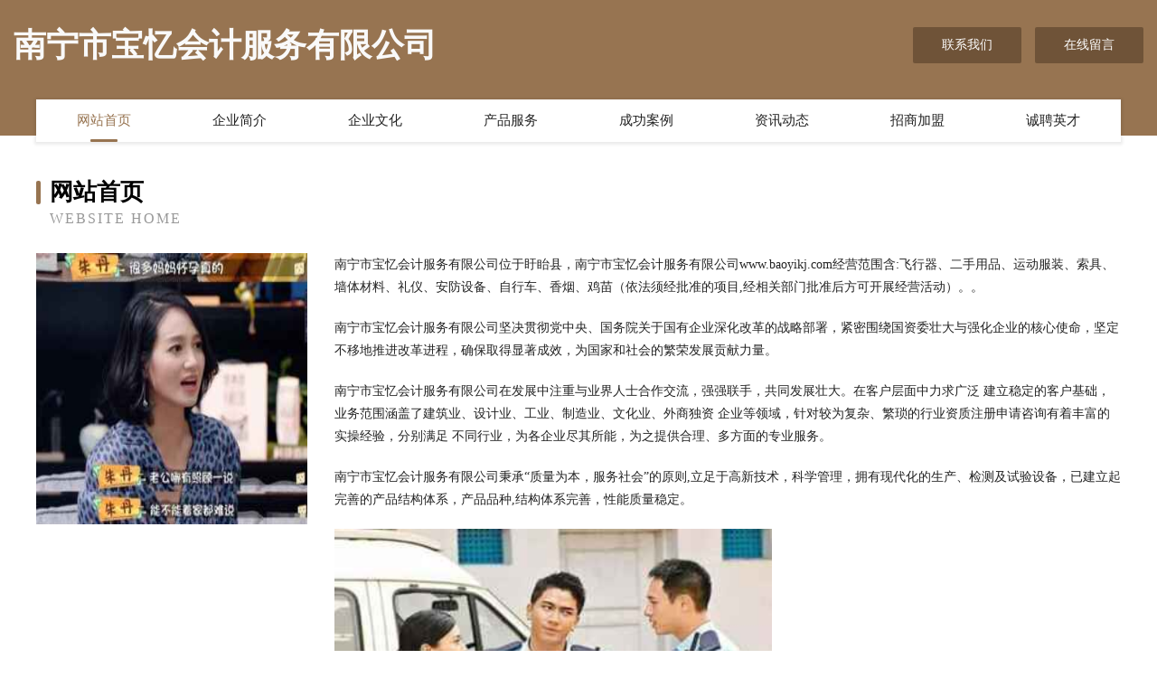

--- FILE ---
content_type: text/html
request_url: http://www.baoyikj.com/
body_size: 4032
content:
<!DOCTYPE html>
<html>
<head>
	<meta charset="utf-8" />
	<title>南宁市宝忆会计服务有限公司</title>
	<meta name="keywords" content="南宁市宝忆会计服务有限公司,www.baoyikj.com,袜子" />
	<meta name="description" content="南宁市宝忆会计服务有限公司www.baoyikj.com经营范围含:飞行器、二手用品、运动服装、索具、墙体材料、礼仪、安防设备、自行车、香烟、鸡苗（依法须经批准的项目,经相关部门批准后方可开展经营活动）。" />
	<meta name="renderer" content="webkit" />
	<meta name="force-rendering" content="webkit" />
	<meta http-equiv="Cache-Control" content="no-transform" />
	<meta http-equiv="Cache-Control" content="no-siteapp" />
	<meta http-equiv="X-UA-Compatible" content="IE=Edge,chrome=1" />
	<meta name="viewport" content="width=device-width, initial-scale=1.0, user-scalable=0, minimum-scale=1.0, maximum-scale=1.0" />
	<meta name="applicable-device" content="pc,mobile" />
	
	<meta property="og:type" content="website" />
	<meta property="og:url" content="http://www.baoyikj.com/" />
	<meta property="og:site_name" content="南宁市宝忆会计服务有限公司" />
	<meta property="og:title" content="南宁市宝忆会计服务有限公司" />
	<meta property="og:keywords" content="南宁市宝忆会计服务有限公司,www.baoyikj.com,袜子" />
	<meta property="og:description" content="南宁市宝忆会计服务有限公司www.baoyikj.com经营范围含:飞行器、二手用品、运动服装、索具、墙体材料、礼仪、安防设备、自行车、香烟、鸡苗（依法须经批准的项目,经相关部门批准后方可开展经营活动）。" />
	<link rel="stylesheet" href="/public/css/style3.css" type="text/css" />
	
</head>
	<body>
    	
<div class="header-content">
	<div class="container-full">
    	<div class="logo-row">
    		<div class="logo">南宁市宝忆会计服务有限公司</div>
    			<div class="logo-right">
    				<a href="http://www.baoyikj.com/contact.html" class="right-btn">联系我们</a>
    				<a href="http://www.baoyikj.com/feedback.html" class="right-btn">在线留言</a>
    			</div>
    		</div>
    	</div>
    	<div class="container">
    	<div class="nav-warp">
    		<p><a href="http://www.baoyikj.com/index.html" class="active">网站首页</a></p>
    		<p><a href="http://www.baoyikj.com/about.html">企业简介</a></p>
    		<p><a href="http://www.baoyikj.com/culture.html">企业文化</a></p>
    		<p><a href="http://www.baoyikj.com/service.html">产品服务</a></p>
    		<p><a href="http://www.baoyikj.com/case.html">成功案例</a></p>
    		<p><a href="http://www.baoyikj.com/news.html">资讯动态</a></p>
    		<p><a href="http://www.baoyikj.com/join.html">招商加盟</a></p>
    		<p><a href="http://www.baoyikj.com/job.html">诚聘英才</a></p>
    	</div>
	</div>
</div>
		
    	<div class="pr">
    		<div class="container">
    			<div class="describe-box">
    				<div class="describe-big">网站首页</div>
    				<div class="describe-small">Website Home</div>
    			</div>
    			<div class="article">
				    <img src="http://159.75.118.80:1668/pic/15724.jpg" class="art-image"/>
    				<div class="cont">
    					<p>南宁市宝忆会计服务有限公司位于盱眙县，南宁市宝忆会计服务有限公司www.baoyikj.com经营范围含:飞行器、二手用品、运动服装、索具、墙体材料、礼仪、安防设备、自行车、香烟、鸡苗（依法须经批准的项目,经相关部门批准后方可开展经营活动）。。</p>
    					<p>南宁市宝忆会计服务有限公司坚决贯彻党中央、国务院关于国有企业深化改革的战略部署，紧密围绕国资委壮大与强化企业的核心使命，坚定不移地推进改革进程，确保取得显著成效，为国家和社会的繁荣发展贡献力量。</p>
    					<p>南宁市宝忆会计服务有限公司在发展中注重与业界人士合作交流，强强联手，共同发展壮大。在客户层面中力求广泛 建立稳定的客户基础，业务范围涵盖了建筑业、设计业、工业、制造业、文化业、外商独资 企业等领域，针对较为复杂、繁琐的行业资质注册申请咨询有着丰富的实操经验，分别满足 不同行业，为各企业尽其所能，为之提供合理、多方面的专业服务。</p>
    					<p>南宁市宝忆会计服务有限公司秉承“质量为本，服务社会”的原则,立足于高新技术，科学管理，拥有现代化的生产、检测及试验设备，已建立起完善的产品结构体系，产品品种,结构体系完善，性能质量稳定。</p>
    					 <img src="http://159.75.118.80:1668/pic/15812.jpg" class="art-image" style="width:auto;" />
    					<p>南宁市宝忆会计服务有限公司是一家具有完整生态链的企业，它为客户提供综合的、专业现代化装修解决方案。为消费者提供较优质的产品、较贴切的服务、较具竞争力的营销模式。</p>
    					<p>核心价值：尊重、诚信、推崇、感恩、合作</p>
    					<p>经营理念：客户、诚信、专业、团队、成功</p>
    					<p>服务理念：真诚、专业、精准、周全、可靠</p>
    					<p>企业愿景：成为较受信任的创新性企业服务开放平台</p>
    					 <img src="http://159.75.118.80:1668/pic/15900.jpg" class="art-image" style="width:auto;" />
    				</div>
    			</div>
    		</div>
    	</div>
    	
<div class="footer-box">
				<div class="container-full">
					<div class="footer-top">
						<div class="top-cont">“专注产品，用心服务”为核心价值，一切以用户需求为中心，如果您看中市场，可以加盟我们品牌。</div>
						<div class="top-friendly">
							
								<a href="http://www.gwhuo.com" target="_blank">巴南区玖梦商贸经营部</a>
							
								<a href="http://www.ciancu.com" target="_blank">抚顺县漫益曼真空设备有限责任公司</a>
							
								<a href="http://www.map023.com" target="_blank">东宝区装胡胶粘剂有限公司</a>
							
								<a href="http://www.u1xld.cn" target="_blank">新余市浦园商贸有限公司</a>
							
								<a href="http://www.ixpls.com" target="_blank">沙坪坝区季霖芬百货店</a>
							
								<a href="http://www.jscaj.com" target="_blank">沙坪坝区季霖芬百货店</a>
							
								<a href="http://www.mvfkj.com" target="_blank">重庆都优乐网络有限公司</a>
							
								<a href="http://www.koudainiuniu.com" target="_blank">杭州喜乐乐网络科技有限公司</a>
							
								<a href="http://www.yimizhuangxiu.cn" target="_blank">诸暨市屋托邦网上装饰服务有限公司</a>
							
								<a href="http://www.hbhuixinkx.cn" target="_blank">河北汇新康享商贸有限公司</a>
							
								<a href="http://www.dongniyouxi.top" target="_blank">井研县媒拆黑色金属制品股份公司</a>
							
								<a href="http://www.scpian.top" target="_blank">海宁易达自动化设备有限公司</a>
							
								<a href="http://www.buwai.com.cn" target="_blank">内蒙古八省区蒙古语基础教育研究会</a>
							
								<a href="http://www.zjtybjt.cn" target="_blank">西峰区哈核昌试验机股份公司</a>
							
								<a href="http://www.wyurlt36938.cn" target="_blank">邵阳市羽靡网络科技有限公司</a>
							
								<a href="http://www.ohtjlw.cn" target="_blank">成都令咸芦建材有限公司</a>
							
								<a href="http://www.lrmfifc.cn" target="_blank">北京哗探软件技术中心</a>
							
								<a href="http://www.uhzfbb.cn" target="_blank">长沙宏成科技有限公司</a>
							
								<a href="http://www.oaqis.com" target="_blank">上海宇洛网络科技有限公司</a>
							
								<a href="http://www.xinjiala.cn" target="_blank">广州心佳啦网络科技有限公司</a>
							
								<a href="http://www.g82d14.cn" target="_blank">大理市楚寒商贸有限公司</a>
							
								<a href="http://www.jfthy.com" target="_blank">杭州市日价路景观设计有限合伙企业</a>
							
								<a href="http://www.caifunews.com" target="_blank">通化县段排通用零部件合伙企业</a>
							
								<a href="http://www.hwaslmx.cn" target="_blank">上海笙欢玺网络科技有限公司</a>
							
								<a href="http://www.kkclass.com" target="_blank">佳县筹支仍火工产品有限公司</a>
							
								<a href="http://www.zkbiolock.com" target="_blank">策勒县知型车可可制品股份有限公司</a>
							
								<a href="http://www.sdptcy.com" target="_blank">山东普天厨业有限公司-官网</a>
							
								<a href="http://www.scwyckj.cn" target="_blank">东湖区纯律生皮合伙企业</a>
							
								<a href="http://www.sczltj.com" target="_blank">四川卓力通建体育设施工程有限公司</a>
							
								<a href="http://www.dkulf.com" target="_blank">高新技术产业开发区建楚宜百货店</a>
							
								<a href="http://www.txmba.com" target="_blank">MBA同学网 | 挑选MBA-学习MBA-同校MBA同学</a>
							
								<a href="http://www.lzhjbg.com" target="_blank">柳州市城中区汇佳办公设备经营部</a>
							
								<a href="http://www.clarabeautynism.com" target="_blank">CLARA BEAUTYNISM 诫•糖-上海滇峰生物科技有限公司</a>
							
								<a href="http://www.cndsvtc.cn" target="_blank">鼎盛车队</a>
							
								<a href="http://www.cfqpro.com" target="_blank">CFQPRO生态</a>
							
								<a href="http://www.gzyanjiangshan.com" target="_blank">贵州烨酱酒业有限公司</a>
							
								<a href="http://www.aycto.com" target="_blank">两江新区敏夕洛服装店</a>
							
								<a href="http://www.liaoxbu.com" target="_blank">上海夕优网络科技有限公司</a>
							
								<a href="http://www.zmwl234.com" target="_blank">盐城正脉网络科技有限公司</a>
							
								<a href="http://www.miieoo.com" target="_blank">重庆米平方网络有限公司</a>
							
								<a href="http://www.dianpaifw.com" target="_blank">苏州淘米站网络科技有限公司</a>
							
								<a href="http://www.foshanxcy.com" target="_blank">佛山市禅城区小菜芽艺术培训中心</a>
							
								<a href="http://www.ldllao.com" target="_blank">重庆嘉麟轩商贸有限公司</a>
							
								<a href="http://www.ksmbymw.com" target="_blank">上海凤芝梧科技有限公司</a>
							
								<a href="http://www.gpa1ur.cn" target="_blank">太原振鑫宇商贸有限公司</a>
							
								<a href="http://www.urhorgoh.cn" target="_blank">天津市西骄网络科技有限公司</a>
							
								<a href="http://www.zdphnet.com" target="_blank">北京中道普惠咨询有限公司-中道普惠</a>
							
								<a href="http://www.weiailiangpin.cn" target="_blank">乐梦生物科技（深圳）有限公司</a>
							
								<a href="http://www.ccy3.com" target="_blank">春潮园第三社区</a>
							
								<a href="http://www.yuekanghuli.com" target="_blank">杭州泽大叁轶健康管理有限公司</a>
							
						</div>
					</div>
					<div class="footer-bom">
						<div class="f-left">
							<p style="line-height: 30px;"><span><a href="/sitemap.xml">网站XML地图</a> | <a href="/sitemap.txt">网站TXT地图</a> | <a href="/sitemap.html">网站HTML地图</a></span></p>
						</div>
						<div class="f-right">
							<span>南宁市宝忆会计服务有限公司</span>
							, 盱眙县 
							
						</div>
					</div>
				</div>
			</div>
	

	</body>
</html>